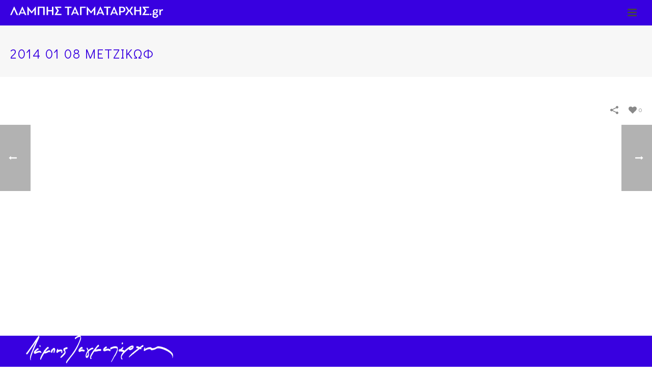

--- FILE ---
content_type: text/html; charset=UTF-8
request_url: https://lampistagmatarchis.gr/portfolio-posts/2014-01-08-metzikof/
body_size: 13318
content:
<!DOCTYPE html>
<html lang="el" prefix="og: http://ogp.me/ns#" >
<head>
	
<meta charset="UTF-8" />
<meta name="viewport" content="width=device-width, initial-scale=1.0, minimum-scale=1.0, maximum-scale=1.0, user-scalable=0" />
<meta http-equiv="X-UA-Compatible" content="IE=edge,chrome=1" />
<meta name="format-detection" content="telephone=no">
<title>2014 01 08 ΜΕΤΖΙΚΩΦ - Λάμπης Ταγματάρχης</title>
<script type="text/javascript">var ajaxurl = "https://lampistagmatarchis.gr/wp-admin/admin-ajax.php"</script>
		<style id="critical-path-css" type="text/css">
			body,html{width:100%;height:100%;margin:0;padding:0}.page-preloader{top:0;left:0;z-index:999;position:fixed;height:100%;width:100%;text-align:center}.preloader-preview-area{-webkit-animation-delay:-.2s;animation-delay:-.2s;top:50%;-webkit-transform:translateY(100%);-ms-transform:translateY(100%);transform:translateY(100%);margin-top:10px;max-height:calc(50% - 20px);opacity:1;width:100%;text-align:center;position:absolute}.preloader-logo{max-width:90%;top:50%;-webkit-transform:translateY(-100%);-ms-transform:translateY(-100%);transform:translateY(-100%);margin:-10px auto 0 auto;max-height:calc(50% - 20px);opacity:1;position:relative}.ball-pulse>div{width:15px;height:15px;border-radius:100%;margin:2px;-webkit-animation-fill-mode:both;animation-fill-mode:both;display:inline-block;-webkit-animation:ball-pulse .75s infinite cubic-bezier(.2,.68,.18,1.08);animation:ball-pulse .75s infinite cubic-bezier(.2,.68,.18,1.08)}.ball-pulse>div:nth-child(1){-webkit-animation-delay:-.36s;animation-delay:-.36s}.ball-pulse>div:nth-child(2){-webkit-animation-delay:-.24s;animation-delay:-.24s}.ball-pulse>div:nth-child(3){-webkit-animation-delay:-.12s;animation-delay:-.12s}@-webkit-keyframes ball-pulse{0%{-webkit-transform:scale(1);transform:scale(1);opacity:1}45%{-webkit-transform:scale(.1);transform:scale(.1);opacity:.7}80%{-webkit-transform:scale(1);transform:scale(1);opacity:1}}@keyframes ball-pulse{0%{-webkit-transform:scale(1);transform:scale(1);opacity:1}45%{-webkit-transform:scale(.1);transform:scale(.1);opacity:.7}80%{-webkit-transform:scale(1);transform:scale(1);opacity:1}}.ball-clip-rotate-pulse{position:relative;-webkit-transform:translateY(-15px) translateX(-10px);-ms-transform:translateY(-15px) translateX(-10px);transform:translateY(-15px) translateX(-10px);display:inline-block}.ball-clip-rotate-pulse>div{-webkit-animation-fill-mode:both;animation-fill-mode:both;position:absolute;top:0;left:0;border-radius:100%}.ball-clip-rotate-pulse>div:first-child{height:36px;width:36px;top:7px;left:-7px;-webkit-animation:ball-clip-rotate-pulse-scale 1s 0s cubic-bezier(.09,.57,.49,.9) infinite;animation:ball-clip-rotate-pulse-scale 1s 0s cubic-bezier(.09,.57,.49,.9) infinite}.ball-clip-rotate-pulse>div:last-child{position:absolute;width:50px;height:50px;left:-16px;top:-2px;background:0 0;border:2px solid;-webkit-animation:ball-clip-rotate-pulse-rotate 1s 0s cubic-bezier(.09,.57,.49,.9) infinite;animation:ball-clip-rotate-pulse-rotate 1s 0s cubic-bezier(.09,.57,.49,.9) infinite;-webkit-animation-duration:1s;animation-duration:1s}@-webkit-keyframes ball-clip-rotate-pulse-rotate{0%{-webkit-transform:rotate(0) scale(1);transform:rotate(0) scale(1)}50%{-webkit-transform:rotate(180deg) scale(.6);transform:rotate(180deg) scale(.6)}100%{-webkit-transform:rotate(360deg) scale(1);transform:rotate(360deg) scale(1)}}@keyframes ball-clip-rotate-pulse-rotate{0%{-webkit-transform:rotate(0) scale(1);transform:rotate(0) scale(1)}50%{-webkit-transform:rotate(180deg) scale(.6);transform:rotate(180deg) scale(.6)}100%{-webkit-transform:rotate(360deg) scale(1);transform:rotate(360deg) scale(1)}}@-webkit-keyframes ball-clip-rotate-pulse-scale{30%{-webkit-transform:scale(.3);transform:scale(.3)}100%{-webkit-transform:scale(1);transform:scale(1)}}@keyframes ball-clip-rotate-pulse-scale{30%{-webkit-transform:scale(.3);transform:scale(.3)}100%{-webkit-transform:scale(1);transform:scale(1)}}@-webkit-keyframes square-spin{25%{-webkit-transform:perspective(100px) rotateX(180deg) rotateY(0);transform:perspective(100px) rotateX(180deg) rotateY(0)}50%{-webkit-transform:perspective(100px) rotateX(180deg) rotateY(180deg);transform:perspective(100px) rotateX(180deg) rotateY(180deg)}75%{-webkit-transform:perspective(100px) rotateX(0) rotateY(180deg);transform:perspective(100px) rotateX(0) rotateY(180deg)}100%{-webkit-transform:perspective(100px) rotateX(0) rotateY(0);transform:perspective(100px) rotateX(0) rotateY(0)}}@keyframes square-spin{25%{-webkit-transform:perspective(100px) rotateX(180deg) rotateY(0);transform:perspective(100px) rotateX(180deg) rotateY(0)}50%{-webkit-transform:perspective(100px) rotateX(180deg) rotateY(180deg);transform:perspective(100px) rotateX(180deg) rotateY(180deg)}75%{-webkit-transform:perspective(100px) rotateX(0) rotateY(180deg);transform:perspective(100px) rotateX(0) rotateY(180deg)}100%{-webkit-transform:perspective(100px) rotateX(0) rotateY(0);transform:perspective(100px) rotateX(0) rotateY(0)}}.square-spin{display:inline-block}.square-spin>div{-webkit-animation-fill-mode:both;animation-fill-mode:both;width:50px;height:50px;-webkit-animation:square-spin 3s 0s cubic-bezier(.09,.57,.49,.9) infinite;animation:square-spin 3s 0s cubic-bezier(.09,.57,.49,.9) infinite}.cube-transition{position:relative;-webkit-transform:translate(-25px,-25px);-ms-transform:translate(-25px,-25px);transform:translate(-25px,-25px);display:inline-block}.cube-transition>div{-webkit-animation-fill-mode:both;animation-fill-mode:both;width:15px;height:15px;position:absolute;top:-5px;left:-5px;-webkit-animation:cube-transition 1.6s 0s infinite ease-in-out;animation:cube-transition 1.6s 0s infinite ease-in-out}.cube-transition>div:last-child{-webkit-animation-delay:-.8s;animation-delay:-.8s}@-webkit-keyframes cube-transition{25%{-webkit-transform:translateX(50px) scale(.5) rotate(-90deg);transform:translateX(50px) scale(.5) rotate(-90deg)}50%{-webkit-transform:translate(50px,50px) rotate(-180deg);transform:translate(50px,50px) rotate(-180deg)}75%{-webkit-transform:translateY(50px) scale(.5) rotate(-270deg);transform:translateY(50px) scale(.5) rotate(-270deg)}100%{-webkit-transform:rotate(-360deg);transform:rotate(-360deg)}}@keyframes cube-transition{25%{-webkit-transform:translateX(50px) scale(.5) rotate(-90deg);transform:translateX(50px) scale(.5) rotate(-90deg)}50%{-webkit-transform:translate(50px,50px) rotate(-180deg);transform:translate(50px,50px) rotate(-180deg)}75%{-webkit-transform:translateY(50px) scale(.5) rotate(-270deg);transform:translateY(50px) scale(.5) rotate(-270deg)}100%{-webkit-transform:rotate(-360deg);transform:rotate(-360deg)}}.ball-scale>div{border-radius:100%;margin:2px;-webkit-animation-fill-mode:both;animation-fill-mode:both;display:inline-block;height:60px;width:60px;-webkit-animation:ball-scale 1s 0s ease-in-out infinite;animation:ball-scale 1s 0s ease-in-out infinite}@-webkit-keyframes ball-scale{0%{-webkit-transform:scale(0);transform:scale(0)}100%{-webkit-transform:scale(1);transform:scale(1);opacity:0}}@keyframes ball-scale{0%{-webkit-transform:scale(0);transform:scale(0)}100%{-webkit-transform:scale(1);transform:scale(1);opacity:0}}.line-scale>div{-webkit-animation-fill-mode:both;animation-fill-mode:both;display:inline-block;width:5px;height:50px;border-radius:2px;margin:2px}.line-scale>div:nth-child(1){-webkit-animation:line-scale 1s -.5s infinite cubic-bezier(.2,.68,.18,1.08);animation:line-scale 1s -.5s infinite cubic-bezier(.2,.68,.18,1.08)}.line-scale>div:nth-child(2){-webkit-animation:line-scale 1s -.4s infinite cubic-bezier(.2,.68,.18,1.08);animation:line-scale 1s -.4s infinite cubic-bezier(.2,.68,.18,1.08)}.line-scale>div:nth-child(3){-webkit-animation:line-scale 1s -.3s infinite cubic-bezier(.2,.68,.18,1.08);animation:line-scale 1s -.3s infinite cubic-bezier(.2,.68,.18,1.08)}.line-scale>div:nth-child(4){-webkit-animation:line-scale 1s -.2s infinite cubic-bezier(.2,.68,.18,1.08);animation:line-scale 1s -.2s infinite cubic-bezier(.2,.68,.18,1.08)}.line-scale>div:nth-child(5){-webkit-animation:line-scale 1s -.1s infinite cubic-bezier(.2,.68,.18,1.08);animation:line-scale 1s -.1s infinite cubic-bezier(.2,.68,.18,1.08)}@-webkit-keyframes line-scale{0%{-webkit-transform:scaley(1);transform:scaley(1)}50%{-webkit-transform:scaley(.4);transform:scaley(.4)}100%{-webkit-transform:scaley(1);transform:scaley(1)}}@keyframes line-scale{0%{-webkit-transform:scaley(1);transform:scaley(1)}50%{-webkit-transform:scaley(.4);transform:scaley(.4)}100%{-webkit-transform:scaley(1);transform:scaley(1)}}.ball-scale-multiple{position:relative;-webkit-transform:translateY(30px);-ms-transform:translateY(30px);transform:translateY(30px);display:inline-block}.ball-scale-multiple>div{border-radius:100%;-webkit-animation-fill-mode:both;animation-fill-mode:both;margin:2px;position:absolute;left:-30px;top:0;opacity:0;margin:0;width:50px;height:50px;-webkit-animation:ball-scale-multiple 1s 0s linear infinite;animation:ball-scale-multiple 1s 0s linear infinite}.ball-scale-multiple>div:nth-child(2){-webkit-animation-delay:-.2s;animation-delay:-.2s}.ball-scale-multiple>div:nth-child(3){-webkit-animation-delay:-.2s;animation-delay:-.2s}@-webkit-keyframes ball-scale-multiple{0%{-webkit-transform:scale(0);transform:scale(0);opacity:0}5%{opacity:1}100%{-webkit-transform:scale(1);transform:scale(1);opacity:0}}@keyframes ball-scale-multiple{0%{-webkit-transform:scale(0);transform:scale(0);opacity:0}5%{opacity:1}100%{-webkit-transform:scale(1);transform:scale(1);opacity:0}}.ball-pulse-sync{display:inline-block}.ball-pulse-sync>div{width:15px;height:15px;border-radius:100%;margin:2px;-webkit-animation-fill-mode:both;animation-fill-mode:both;display:inline-block}.ball-pulse-sync>div:nth-child(1){-webkit-animation:ball-pulse-sync .6s -.21s infinite ease-in-out;animation:ball-pulse-sync .6s -.21s infinite ease-in-out}.ball-pulse-sync>div:nth-child(2){-webkit-animation:ball-pulse-sync .6s -.14s infinite ease-in-out;animation:ball-pulse-sync .6s -.14s infinite ease-in-out}.ball-pulse-sync>div:nth-child(3){-webkit-animation:ball-pulse-sync .6s -70ms infinite ease-in-out;animation:ball-pulse-sync .6s -70ms infinite ease-in-out}@-webkit-keyframes ball-pulse-sync{33%{-webkit-transform:translateY(10px);transform:translateY(10px)}66%{-webkit-transform:translateY(-10px);transform:translateY(-10px)}100%{-webkit-transform:translateY(0);transform:translateY(0)}}@keyframes ball-pulse-sync{33%{-webkit-transform:translateY(10px);transform:translateY(10px)}66%{-webkit-transform:translateY(-10px);transform:translateY(-10px)}100%{-webkit-transform:translateY(0);transform:translateY(0)}}.transparent-circle{display:inline-block;border-top:.5em solid rgba(255,255,255,.2);border-right:.5em solid rgba(255,255,255,.2);border-bottom:.5em solid rgba(255,255,255,.2);border-left:.5em solid #fff;-webkit-transform:translateZ(0);transform:translateZ(0);-webkit-animation:transparent-circle 1.1s infinite linear;animation:transparent-circle 1.1s infinite linear;width:50px;height:50px;border-radius:50%}.transparent-circle:after{border-radius:50%;width:10em;height:10em}@-webkit-keyframes transparent-circle{0%{-webkit-transform:rotate(0);transform:rotate(0)}100%{-webkit-transform:rotate(360deg);transform:rotate(360deg)}}@keyframes transparent-circle{0%{-webkit-transform:rotate(0);transform:rotate(0)}100%{-webkit-transform:rotate(360deg);transform:rotate(360deg)}}.ball-spin-fade-loader{position:relative;top:-10px;left:-10px;display:inline-block}.ball-spin-fade-loader>div{width:15px;height:15px;border-radius:100%;margin:2px;-webkit-animation-fill-mode:both;animation-fill-mode:both;position:absolute;-webkit-animation:ball-spin-fade-loader 1s infinite linear;animation:ball-spin-fade-loader 1s infinite linear}.ball-spin-fade-loader>div:nth-child(1){top:25px;left:0;animation-delay:-.84s;-webkit-animation-delay:-.84s}.ball-spin-fade-loader>div:nth-child(2){top:17.05px;left:17.05px;animation-delay:-.72s;-webkit-animation-delay:-.72s}.ball-spin-fade-loader>div:nth-child(3){top:0;left:25px;animation-delay:-.6s;-webkit-animation-delay:-.6s}.ball-spin-fade-loader>div:nth-child(4){top:-17.05px;left:17.05px;animation-delay:-.48s;-webkit-animation-delay:-.48s}.ball-spin-fade-loader>div:nth-child(5){top:-25px;left:0;animation-delay:-.36s;-webkit-animation-delay:-.36s}.ball-spin-fade-loader>div:nth-child(6){top:-17.05px;left:-17.05px;animation-delay:-.24s;-webkit-animation-delay:-.24s}.ball-spin-fade-loader>div:nth-child(7){top:0;left:-25px;animation-delay:-.12s;-webkit-animation-delay:-.12s}.ball-spin-fade-loader>div:nth-child(8){top:17.05px;left:-17.05px;animation-delay:0s;-webkit-animation-delay:0s}@-webkit-keyframes ball-spin-fade-loader{50%{opacity:.3;-webkit-transform:scale(.4);transform:scale(.4)}100%{opacity:1;-webkit-transform:scale(1);transform:scale(1)}}@keyframes ball-spin-fade-loader{50%{opacity:.3;-webkit-transform:scale(.4);transform:scale(.4)}100%{opacity:1;-webkit-transform:scale(1);transform:scale(1)}}		</style>

		
<!-- This site is optimized with the Yoast SEO plugin v6.3.1 - https://yoast.com/wordpress/plugins/seo/ -->
<link rel="canonical" href="https://lampistagmatarchis.gr/portfolio-posts/2014-01-08-metzikof/" />
<meta property="og:locale" content="el_GR" />
<meta property="og:type" content="article" />
<meta property="og:title" content="2014 01 08 ΜΕΤΖΙΚΩΦ - Λάμπης Ταγματάρχης" />
<meta property="og:url" content="https://lampistagmatarchis.gr/portfolio-posts/2014-01-08-metzikof/" />
<meta property="og:site_name" content="Λάμπης Ταγματάρχης" />
<meta property="og:image" content="https://lampistagmatarchis.gr/wp-content/uploads/2017/07/metzikof.jpg" />
<meta property="og:image:secure_url" content="https://lampistagmatarchis.gr/wp-content/uploads/2017/07/metzikof.jpg" />
<meta property="og:image:width" content="1920" />
<meta property="og:image:height" content="1083" />
<meta name="twitter:card" content="summary" />
<meta name="twitter:title" content="2014 01 08 ΜΕΤΖΙΚΩΦ - Λάμπης Ταγματάρχης" />
<meta name="twitter:image" content="https://lampistagmatarchis.gr/wp-content/uploads/2017/07/metzikof.jpg" />
<script type='application/ld+json'>{"@context":"http:\/\/schema.org","@type":"WebSite","@id":"#website","url":"https:\/\/lampistagmatarchis.gr\/","name":"\u039b\u03ac\u03bc\u03c0\u03b7\u03c2 \u03a4\u03b1\u03b3\u03bc\u03b1\u03c4\u03ac\u03c1\u03c7\u03b7\u03c2","potentialAction":{"@type":"SearchAction","target":"https:\/\/lampistagmatarchis.gr\/?s={search_term_string}","query-input":"required name=search_term_string"}}</script>
<!-- / Yoast SEO plugin. -->

<link rel='dns-prefetch' href='//s.w.org' />
<link rel="alternate" type="application/rss+xml" title="Ροή RSS &raquo; Λάμπης Ταγματάρχης" href="https://lampistagmatarchis.gr/feed/" />
<link rel="alternate" type="application/rss+xml" title="Κανάλι σχολίων &raquo; Λάμπης Ταγματάρχης" href="https://lampistagmatarchis.gr/comments/feed/" />

<link rel="shortcut icon" href="https://lampistagmatarchis.gr/wp-content/uploads/2017/07/lt-favicon.png"  />
<script type="text/javascript">
window.abb = {};
php = {};
window.PHP = {};
PHP.ajax = "https://lampistagmatarchis.gr/wp-admin/admin-ajax.php";PHP.wp_p_id = "8642";var mk_header_parallax, mk_banner_parallax, mk_page_parallax, mk_footer_parallax, mk_body_parallax;
var mk_images_dir = "https://lampistagmatarchis.gr/wp-content/themes/jupiter/assets/images",
mk_theme_js_path = "https://lampistagmatarchis.gr/wp-content/themes/jupiter/assets/js",
mk_theme_dir = "https://lampistagmatarchis.gr/wp-content/themes/jupiter",
mk_captcha_placeholder = "Enter Captcha",
mk_captcha_invalid_txt = "Invalid. Try again.",
mk_captcha_correct_txt = "Captcha correct.",
mk_responsive_nav_width = 1360,
mk_vertical_header_back = "Back",
mk_vertical_header_anim = "1",
mk_check_rtl = true,
mk_grid_width = 1360,
mk_ajax_search_option = "disable",
mk_preloader_bg_color = "#3800e0",
mk_accent_color = "#686564",
mk_go_to_top =  "false",
mk_smooth_scroll =  "true",
mk_preloader_bar_color = "#686564",
mk_preloader_logo = "https://lampistagmatarchis.gr/wp-content/uploads/2016/02/lt_sign_big.png";
var mk_header_parallax = false,
mk_banner_parallax = false,
mk_footer_parallax = false,
mk_body_parallax = false,
mk_no_more_posts = "No More Posts",
mk_typekit_id   = "",
mk_google_fonts = ["Didact Gothic:100italic,200italic,300italic,400italic,500italic,600italic,700italic,800italic,900italic,100,200,300,400,500,600,700,800,900:greek","Didact Gothic:100italic,200italic,300italic,400italic,500italic,600italic,700italic,800italic,900italic,100,200,300,400,500,600,700,800,900:greek"],
mk_global_lazyload = true;
</script>
<link rel='stylesheet' id='layerslider-css'  href='https://lampistagmatarchis.gr/wp-content/plugins/LayerSlider/static/layerslider/css/layerslider.css?ver=6.6.8' type='text/css' media='all' />
<link rel='stylesheet' id='rs-plugin-settings-css'  href='https://lampistagmatarchis.gr/wp-content/plugins/revslider/public/assets/css/settings.css?ver=5.4.6.4' type='text/css' media='all' />
<style id='rs-plugin-settings-inline-css' type='text/css'>
#rs-demo-id {}
</style>
<link rel='stylesheet' id='theme-styles-css'  href='https://lampistagmatarchis.gr/wp-content/themes/jupiter/assets/stylesheet/min/full-styles.6.1.1.css?ver=1519294059' type='text/css' media='all' />
<style id='theme-styles-inline-css' type='text/css'>
body { background-color:#fff; } .hb-custom-header #mk-page-introduce, .mk-header { background-color:#f7f7f7;background-size:cover;-webkit-background-size:cover;-moz-background-size:cover; } .hb-custom-header > div, .mk-header-bg { background-color:#3800e0; } .mk-classic-nav-bg { background-color:#3800e0; } .master-holder-bg { background-color:#fff; } #mk-footer { background-color:#3800e0; } #mk-boxed-layout { -webkit-box-shadow:0 0 0px rgba(0, 0, 0, 0); -moz-box-shadow:0 0 0px rgba(0, 0, 0, 0); box-shadow:0 0 0px rgba(0, 0, 0, 0); } .mk-news-tab .mk-tabs-tabs .is-active a, .mk-fancy-title.pattern-style span, .mk-fancy-title.pattern-style.color-gradient span:after, .page-bg-color { background-color:#fff; } .page-title { font-size:26px; color:#3800e0; text-transform:uppercase; font-weight:400; letter-spacing:2px; } .page-subtitle { font-size:14px; line-height:100%; color:#a3a3a3; font-size:14px; text-transform:none; } .header-style-1 .mk-header-padding-wrapper, .header-style-2 .mk-header-padding-wrapper, .header-style-3 .mk-header-padding-wrapper { padding-top:61px; } body { font-family:Didact Gothic } body { font-family:Didact Gothic } @font-face { font-family:'star'; src:url('https://lampistagmatarchis.gr/wp-content/themes/jupiter/assets/stylesheet/fonts/star/font.eot'); src:url('https://lampistagmatarchis.gr/wp-content/themes/jupiter/assets/stylesheet/fonts/star/font.eot?#iefix') format('embedded-opentype'), url('https://lampistagmatarchis.gr/wp-content/themes/jupiter/assets/stylesheet/fonts/star/font.woff') format('woff'), url('https://lampistagmatarchis.gr/wp-content/themes/jupiter/assets/stylesheet/fonts/star/font.ttf') format('truetype'), url('https://lampistagmatarchis.gr/wp-content/themes/jupiter/assets/stylesheet/fonts/star/font.svg#star') format('svg'); font-weight:normal; font-style:normal; } @font-face { font-family:'WooCommerce'; src:url('https://lampistagmatarchis.gr/wp-content/themes/jupiter/assets/stylesheet/fonts/woocommerce/font.eot'); src:url('https://lampistagmatarchis.gr/wp-content/themes/jupiter/assets/stylesheet/fonts/woocommerce/font.eot?#iefix') format('embedded-opentype'), url('https://lampistagmatarchis.gr/wp-content/themes/jupiter/assets/stylesheet/fonts/woocommerce/font.woff') format('woff'), url('https://lampistagmatarchis.gr/wp-content/themes/jupiter/assets/stylesheet/fonts/woocommerce/font.ttf') format('truetype'), url('https://lampistagmatarchis.gr/wp-content/themes/jupiter/assets/stylesheet/fonts/woocommerce/font.svg#WooCommerce') format('svg'); font-weight:normal; font-style:normal; }.mk-portfolio-item.zoomin-hover .image-hover-overlay { background-color:#3800e0!important; }
</style>
<link rel='stylesheet' id='mkhb-render-css'  href='https://lampistagmatarchis.gr/wp-content/themes/jupiter/header-builder/includes/assets/css/mkhb-render.css?ver=6.1.1' type='text/css' media='all' />
<link rel='stylesheet' id='mkhb-row-css'  href='https://lampistagmatarchis.gr/wp-content/themes/jupiter/header-builder/includes/assets/css/mkhb-row.css?ver=6.1.1' type='text/css' media='all' />
<link rel='stylesheet' id='mkhb-column-css'  href='https://lampistagmatarchis.gr/wp-content/themes/jupiter/header-builder/includes/assets/css/mkhb-column.css?ver=6.1.1' type='text/css' media='all' />
<link rel='stylesheet' id='js_composer_front-css'  href='https://lampistagmatarchis.gr/wp-content/plugins/js_composer_theme/assets/css/js_composer.min.css?ver=5.4.5' type='text/css' media='all' />
<link rel='stylesheet' id='theme-options-css'  href='https://lampistagmatarchis.gr/wp-content/uploads/mk_assets/theme-options-production-1705588784.css?ver=1705588297' type='text/css' media='all' />
<link rel='stylesheet' id='ms-main-css'  href='https://lampistagmatarchis.gr/wp-content/plugins/masterslider/public/assets/css/masterslider.main.css?ver=3.2.2' type='text/css' media='all' />
<link rel='stylesheet' id='ms-custom-css'  href='https://lampistagmatarchis.gr/wp-content/uploads/masterslider/custom.css?ver=1.3' type='text/css' media='all' />
<link rel='stylesheet' id='mk-style-css'  href='https://lampistagmatarchis.gr/wp-content/themes/jupiter-child/style.css?ver=4.9.26' type='text/css' media='all' />
<script type='text/javascript' src='https://lampistagmatarchis.gr/wp-content/themes/jupiter/assets/js/plugins/wp-enqueue/webfontloader.js?ver=4.9.26'></script>
<script type='text/javascript'>
WebFontConfig = {
	timeout: 2000
}

if ( mk_typekit_id.length > 0 ) {
	WebFontConfig.typekit = {
		id: mk_typekit_id
	}
}

if ( mk_google_fonts.length > 0 ) {
	WebFontConfig.google = {
		families:  mk_google_fonts
	}
}

if ( (mk_google_fonts.length > 0 || mk_typekit_id.length > 0) && navigator.userAgent.indexOf("Speed Insights") == -1) {
	WebFont.load( WebFontConfig );
}
		
</script>
<script type='text/javascript'>
/* <![CDATA[ */
var LS_Meta = {"v":"6.6.8"};
/* ]]> */
</script>
<script type='text/javascript' data-cfasync="false" src='https://lampistagmatarchis.gr/wp-content/plugins/LayerSlider/static/layerslider/js/greensock.js?ver=1.19.0'></script>
<script type='text/javascript' src='https://lampistagmatarchis.gr/wp-includes/js/jquery/jquery.js?ver=1.12.4'></script>
<script type='text/javascript' src='https://lampistagmatarchis.gr/wp-includes/js/jquery/jquery-migrate.min.js?ver=1.4.1'></script>
<script type='text/javascript' data-cfasync="false" src='https://lampistagmatarchis.gr/wp-content/plugins/LayerSlider/static/layerslider/js/layerslider.kreaturamedia.jquery.js?ver=6.6.8'></script>
<script type='text/javascript' data-cfasync="false" src='https://lampistagmatarchis.gr/wp-content/plugins/LayerSlider/static/layerslider/js/layerslider.transitions.js?ver=6.6.8'></script>
<script type='text/javascript' src='https://lampistagmatarchis.gr/wp-content/plugins/remove-uppercase-accents/js/jquery.remove-upcase-accents.js?ver=4.9.26'></script>
<script type='text/javascript' src='https://lampistagmatarchis.gr/wp-content/plugins/revslider/public/assets/js/jquery.themepunch.tools.min.js?ver=5.4.6.4'></script>
<script type='text/javascript' src='https://lampistagmatarchis.gr/wp-content/plugins/revslider/public/assets/js/jquery.themepunch.revolution.min.js?ver=5.4.6.4'></script>
<script type='text/javascript' src='https://lampistagmatarchis.gr/wp-content/plugins/wp-image-zoooom/assets/js/jquery.image_zoom.min.js?ver=1.25'></script>
<script type='text/javascript'>
/* <![CDATA[ */
var IZ = {"with_woocommerce":"0","exchange_thumbnails":"1","woo_categories":"0","enable_mobile":"1","options":[],"woo_slider":"0"};
/* ]]> */
</script>
<script type='text/javascript' src='https://lampistagmatarchis.gr/wp-content/plugins/wp-image-zoooom/assets/js/image_zoom-init.js?ver=1.25'></script>
<meta name="generator" content="Powered by LayerSlider 6.6.8 - Multi-Purpose, Responsive, Parallax, Mobile-Friendly Slider Plugin for WordPress." />
<!-- LayerSlider updates and docs at: https://layerslider.kreaturamedia.com -->
<link rel='https://api.w.org/' href='https://lampistagmatarchis.gr/wp-json/' />
<link rel="EditURI" type="application/rsd+xml" title="RSD" href="https://lampistagmatarchis.gr/xmlrpc.php?rsd" />
<link rel="wlwmanifest" type="application/wlwmanifest+xml" href="https://lampistagmatarchis.gr/wp-includes/wlwmanifest.xml" /> 
<meta name="generator" content="WordPress 4.9.26" />
<link rel='shortlink' href='https://lampistagmatarchis.gr/?p=8642' />
<link rel="alternate" type="application/json+oembed" href="https://lampistagmatarchis.gr/wp-json/oembed/1.0/embed?url=https%3A%2F%2Flampistagmatarchis.gr%2Fportfolio-posts%2F2014-01-08-metzikof%2F" />
<link rel="alternate" type="text/xml+oembed" href="https://lampistagmatarchis.gr/wp-json/oembed/1.0/embed?url=https%3A%2F%2Flampistagmatarchis.gr%2Fportfolio-posts%2F2014-01-08-metzikof%2F&#038;format=xml" />
<script>var ms_grabbing_curosr='https://lampistagmatarchis.gr/wp-content/plugins/masterslider/public/assets/css/common/grabbing.cur',ms_grab_curosr='https://lampistagmatarchis.gr/wp-content/plugins/masterslider/public/assets/css/common/grab.cur';</script>
<meta name="generator" content="MasterSlider 3.2.2 - Responsive Touch Image Slider" />
<script> var isTest = false; </script>
<meta itemprop="author" content="tagma" /><meta itemprop="datePublished" content="19 Ιουλίου 2017" /><meta itemprop="dateModified" content="19 Δεκεμβρίου 2017" /><meta itemprop="publisher" content="Λάμπης Ταγματάρχης" />		<style type="text/css">.recentcomments a{display:inline !important;padding:0 !important;margin:0 !important;}</style>
		<meta name="generator" content="Powered by WPBakery Page Builder - drag and drop page builder for WordPress."/>
<!--[if lte IE 9]><link rel="stylesheet" type="text/css" href="https://lampistagmatarchis.gr/wp-content/plugins/js_composer_theme/assets/css/vc_lte_ie9.min.css" media="screen"><![endif]--><meta name="generator" content="Powered by Slider Revolution 5.4.6.4 - responsive, Mobile-Friendly Slider Plugin for WordPress with comfortable drag and drop interface." />
<script type="text/javascript">function setREVStartSize(e){
				try{ var i=jQuery(window).width(),t=9999,r=0,n=0,l=0,f=0,s=0,h=0;					
					if(e.responsiveLevels&&(jQuery.each(e.responsiveLevels,function(e,f){f>i&&(t=r=f,l=e),i>f&&f>r&&(r=f,n=e)}),t>r&&(l=n)),f=e.gridheight[l]||e.gridheight[0]||e.gridheight,s=e.gridwidth[l]||e.gridwidth[0]||e.gridwidth,h=i/s,h=h>1?1:h,f=Math.round(h*f),"fullscreen"==e.sliderLayout){var u=(e.c.width(),jQuery(window).height());if(void 0!=e.fullScreenOffsetContainer){var c=e.fullScreenOffsetContainer.split(",");if (c) jQuery.each(c,function(e,i){u=jQuery(i).length>0?u-jQuery(i).outerHeight(!0):u}),e.fullScreenOffset.split("%").length>1&&void 0!=e.fullScreenOffset&&e.fullScreenOffset.length>0?u-=jQuery(window).height()*parseInt(e.fullScreenOffset,0)/100:void 0!=e.fullScreenOffset&&e.fullScreenOffset.length>0&&(u-=parseInt(e.fullScreenOffset,0))}f=u}else void 0!=e.minHeight&&f<e.minHeight&&(f=e.minHeight);e.c.closest(".rev_slider_wrapper").css({height:f})					
				}catch(d){console.log("Failure at Presize of Slider:"+d)}
			};</script>
<meta name="generator" content="Jupiter Child Theme " />
<noscript><style type="text/css"> .wpb_animate_when_almost_visible { opacity: 1; }</style></noscript></head>

<body class="portfolio-template-default single single-portfolio postid-8642 _masterslider _msp_version_3.2.2 wpb-js-composer js-comp-ver-5.4.5 vc_responsive" itemscope="itemscope" itemtype="https://schema.org/WebPage"  data-adminbar="">

	<div class="mk-body-loader-overlay page-preloader" style="background-color:#3800e0;"><img alt="Λάμπης Ταγματάρχης" class="preloader-logo" src="https://lampistagmatarchis.gr/wp-content/uploads/2016/02/lt_sign_big.png" width="600" height="120" > <div class="preloader-preview-area">  <div class="transparent-circle" style="
                                border-top-color: rgba(255,255,255,0.2);
                                border-right-color: rgba(255,255,255,0.2);
                                border-bottom-color: rgba(255,255,255,0.2);
                                border-left-color: #ffffff;">
                        </div>  </div></div>
	<!-- Target for scroll anchors to achieve native browser bahaviour + possible enhancements like smooth scrolling -->
	<div id="top-of-page"></div>

		<div id="mk-boxed-layout">

			<div id="mk-theme-container" >

				 
    <header data-height='60'
                data-sticky-height='50'
                data-responsive-height='50'
                data-transparent-skin=''
                data-header-style='1'
                data-sticky-style='fixed'
                data-sticky-offset='header' id="mk-header-1" class="mk-header header-style-1 header-align-left  toolbar-false menu-hover-5 sticky-style-fixed mk-background-stretch boxed-header " role="banner" itemscope="itemscope" itemtype="https://schema.org/WPHeader" >
                    <div class="mk-header-holder">
                                <div class="mk-header-inner add-header-height">

                    <div class="mk-header-bg "></div>

                    
                                                <div class="mk-grid header-grid">
                    
                            <div class="mk-header-nav-container one-row-style menu-hover-style-5" role="navigation" itemscope="itemscope" itemtype="https://schema.org/SiteNavigationElement" >
                                <nav class="mk-main-navigation js-main-nav"><ul id="menu-main-menu" class="main-navigation-ul"><li id="menu-item-7915" class="menu-item menu-item-type-post_type menu-item-object-page menu-item-has-children no-mega-menu"><a class="menu-item-link js-smooth-scroll"  href="https://lampistagmatarchis.gr/tileorasi/">ΤΗΛΕΟΡΑΣΗ</a>
<ul style="" class="sub-menu ">
	<li id="menu-item-15710" class="menu-item menu-item-type-post_type menu-item-object-page"><a class="menu-item-link js-smooth-scroll"  href="https://lampistagmatarchis.gr/tileorasi/goalywood-2/">Aνταλλακτήριο Ιδεών</a></li>
	<li id="menu-item-9346" class="menu-item menu-item-type-post_type menu-item-object-page"><a class="menu-item-link js-smooth-scroll"  href="https://lampistagmatarchis.gr/tileorasi/dvd-ert-diafora/">DVD ΕΡΤ – Διάφορα</a></li>
	<li id="menu-item-9221" class="menu-item menu-item-type-post_type menu-item-object-page"><a class="menu-item-link js-smooth-scroll"  href="https://lampistagmatarchis.gr/tileorasi/goalywood/">Goalywood</a></li>
	<li id="menu-item-9222" class="menu-item menu-item-type-post_type menu-item-object-page"><a class="menu-item-link js-smooth-scroll"  href="https://lampistagmatarchis.gr/tileorasi/nova-diafora/">Nova – Διάφορα</a></li>
	<li id="menu-item-9169" class="menu-item menu-item-type-post_type menu-item-object-page"><a class="menu-item-link js-smooth-scroll"  href="https://lampistagmatarchis.gr/tileorasi/apo-ton-theotokopoulo-ston-sezan/">Από τον Θεοτοκόπουλο στον Σεζάν</a></li>
	<li id="menu-item-9170" class="menu-item menu-item-type-post_type menu-item-object-page"><a class="menu-item-link js-smooth-scroll"  href="https://lampistagmatarchis.gr/tileorasi/ekloges-2007/">Εκλογές 2007</a></li>
	<li id="menu-item-9076" class="menu-item menu-item-type-post_type menu-item-object-page"><a class="menu-item-link js-smooth-scroll"  href="https://lampistagmatarchis.gr/tileorasi/eksi-koryfaioi-glyptes-synomiloun-ton-anthropo/">Έξι κορυφαίοι γλύπτες συνομιλούν με τον άνθρωπο</a></li>
	<li id="menu-item-8989" class="menu-item menu-item-type-post_type menu-item-object-page"><a class="menu-item-link js-smooth-scroll"  href="https://lampistagmatarchis.gr/tileorasi/ert-diafora/">ΕΡΤ – Διάφορα</a></li>
	<li id="menu-item-8463" class="menu-item menu-item-type-post_type menu-item-object-page"><a class="menu-item-link js-smooth-scroll"  href="https://lampistagmatarchis.gr/tileorasi/lampater/">Λαμπατέρ</a></li>
	<li id="menu-item-8237" class="menu-item menu-item-type-post_type menu-item-object-page"><a class="menu-item-link js-smooth-scroll"  href="https://lampistagmatarchis.gr/tileorasi/ksenagisi-stin-ethniki-pinakothiki/">Ξενάγηση στην Εθνική Πινακοθήκη</a></li>
	<li id="menu-item-8240" class="menu-item menu-item-type-post_type menu-item-object-page"><a class="menu-item-link js-smooth-scroll"  href="https://lampistagmatarchis.gr/tileorasi/stin-ygeia-mas/">Στην υγειά μας</a></li>
	<li id="menu-item-8249" class="menu-item menu-item-type-post_type menu-item-object-page"><a class="menu-item-link js-smooth-scroll"  href="https://lampistagmatarchis.gr/tileorasi/tade-efi/">Τάδε Έφη</a></li>
	<li id="menu-item-8234" class="menu-item menu-item-type-post_type menu-item-object-page"><a class="menu-item-link js-smooth-scroll"  href="https://lampistagmatarchis.gr/tileorasi/fos-tou-apollona/">Το φως του Απόλλωνα</a></li>
</ul>
</li>
<li id="menu-item-9844" class="menu-item menu-item-type-post_type menu-item-object-page menu-item-has-children no-mega-menu"><a class="menu-item-link js-smooth-scroll"  href="https://lampistagmatarchis.gr/radiofono/">Ραδιόφωνο</a>
<ul style="" class="sub-menu ">
	<li id="menu-item-10803" class="menu-item menu-item-type-post_type menu-item-object-page"><a class="menu-item-link js-smooth-scroll"  href="https://lampistagmatarchis.gr/radiofono/anastoro-ta-palaia/">Αναστορώ τα παλαιά</a></li>
	<li id="menu-item-10851" class="menu-item menu-item-type-post_type menu-item-object-page"><a class="menu-item-link js-smooth-scroll"  href="https://lampistagmatarchis.gr/radiofono/diagogi-kosmia/">Διαγωγή κοσμία</a></li>
	<li id="menu-item-10737" class="menu-item menu-item-type-post_type menu-item-object-page"><a class="menu-item-link js-smooth-scroll"  href="https://lampistagmatarchis.gr/radiofono/diaplasis-ton-paidon/">Διάπλασις των παίδων</a></li>
	<li id="menu-item-10407" class="menu-item menu-item-type-post_type menu-item-object-page"><a class="menu-item-link js-smooth-scroll"  href="https://lampistagmatarchis.gr/radiofono/synentefksi-tis-kyriakis/">Η συνέντευξη της Κυριακής</a></li>
	<li id="menu-item-10346" class="menu-item menu-item-type-post_type menu-item-object-page"><a class="menu-item-link js-smooth-scroll"  href="https://lampistagmatarchis.gr/radiofono/thanasakis/">Θανασάκης</a></li>
	<li id="menu-item-10232" class="menu-item menu-item-type-post_type menu-item-object-page"><a class="menu-item-link js-smooth-scroll"  href="https://lampistagmatarchis.gr/radiofono/kritiki-aposperida/">Κρητική Αποσπερίδα</a></li>
	<li id="menu-item-10086" class="menu-item menu-item-type-post_type menu-item-object-page"><a class="menu-item-link js-smooth-scroll"  href="https://lampistagmatarchis.gr/radiofono/nai-menalla/">Ναι μεν,αλλά</a></li>
	<li id="menu-item-9845" class="menu-item menu-item-type-post_type menu-item-object-page"><a class="menu-item-link js-smooth-scroll"  href="https://lampistagmatarchis.gr/radiofono/chorevoume/">Χορεύουμε</a></li>
	<li id="menu-item-9955" class="menu-item menu-item-type-post_type menu-item-object-page"><a class="menu-item-link js-smooth-scroll"  href="https://lampistagmatarchis.gr/radiofono/savvato-na-nai-kai-oti-na-nai/">Σάββατο να ‘ναι και ό,τι να ‘ναι</a></li>
	<li id="menu-item-11267" class="menu-item menu-item-type-post_type menu-item-object-page"><a class="menu-item-link js-smooth-scroll"  href="https://lampistagmatarchis.gr/radiofono/diafora/">Διάφορα</a></li>
	<li id="menu-item-11703" class="menu-item menu-item-type-post_type menu-item-object-page"><a class="menu-item-link js-smooth-scroll"  href="https://lampistagmatarchis.gr/radiofono/spot-treiler/">Σποτ – Τρέιλερ</a></li>
</ul>
</li>
<li id="menu-item-7989" class="menu-item menu-item-type-post_type menu-item-object-page menu-item-has-children no-mega-menu"><a class="menu-item-link js-smooth-scroll"  href="https://lampistagmatarchis.gr/typos/">ΤΥΠΟΣ</a>
<ul style="" class="sub-menu ">
	<li id="menu-item-13464" class="menu-item menu-item-type-post_type menu-item-object-page"><a class="menu-item-link js-smooth-scroll"  href="https://lampistagmatarchis.gr/typos/arthra-gia-ton-lampi/">Άρθρα για τον Λάμπη</a></li>
	<li id="menu-item-13213" class="menu-item menu-item-type-post_type menu-item-object-page"><a class="menu-item-link js-smooth-scroll"  href="https://lampistagmatarchis.gr/typos/arthra-tou-lampi/">Άρθρα του Λάμπη</a></li>
	<li id="menu-item-11949" class="menu-item menu-item-type-post_type menu-item-object-page"><a class="menu-item-link js-smooth-scroll"  href="https://lampistagmatarchis.gr/typos/synentefkseis-pou-edose/">Συνεντεύξεις που έδωσε</a></li>
	<li id="menu-item-11719" class="menu-item menu-item-type-post_type menu-item-object-page"><a class="menu-item-link js-smooth-scroll"  href="https://lampistagmatarchis.gr/typos/synentefkseis-pou-pire/">Συνεντεύξεις που πήρε</a></li>
	<li id="menu-item-12383" class="menu-item menu-item-type-post_type menu-item-object-page"><a class="menu-item-link js-smooth-scroll"  href="https://lampistagmatarchis.gr/typos/diafora/">Διάφορα</a></li>
	<li id="menu-item-13592" class="menu-item menu-item-type-post_type menu-item-object-page"><a class="menu-item-link js-smooth-scroll"  href="https://lampistagmatarchis.gr/typos/entypa/">Έντυπα</a></li>
</ul>
</li>
<li id="menu-item-7826" class="menu-item menu-item-type-custom menu-item-object-custom no-mega-menu"><a class="menu-item-link js-smooth-scroll"  href="#">ΕΠΙΚΟΙΝΩΝΙΑ</a></li>
</ul></nav>                            </div>
                            
<div class="mk-nav-responsive-link">
    <div class="mk-css-icon-menu">
        <div class="mk-css-icon-menu-line-1"></div>
        <div class="mk-css-icon-menu-line-2"></div>
        <div class="mk-css-icon-menu-line-3"></div>
    </div>
</div>	<div class=" header-logo fit-logo-img add-header-height  logo-has-sticky">
		<a href="https://lampistagmatarchis.gr/" title="Λάμπης Ταγματάρχης">

			<img class="mk-desktop-logo dark-logo "
				title=""
				alt=""
				src="https://lampistagmatarchis.gr/wp-content/uploads/2017/07/logo-tag2_1.png" />

							<img class="mk-desktop-logo light-logo "
					title=""
					alt=""
					src="https://lampistagmatarchis.gr/wp-content/uploads/2017/07/logo-tag2_1.png" />
			
			
							<img class="mk-sticky-logo "
					title=""
					alt=""
					src="https://lampistagmatarchis.gr/wp-content/uploads/2017/07/logo-tag2_1.png" />
					</a>
	</div>

                                            </div>
                    
                    <div class="mk-header-right">
                                            </div>

                </div>
                
<div class="mk-responsive-wrap">

	<nav class="menu-main-menu-container"><ul id="menu-main-menu-1" class="mk-responsive-nav"><li id="responsive-menu-item-7915" class="menu-item menu-item-type-post_type menu-item-object-page menu-item-has-children"><a class="menu-item-link js-smooth-scroll"  href="https://lampistagmatarchis.gr/tileorasi/">ΤΗΛΕΟΡΑΣΗ</a><span class="mk-nav-arrow mk-nav-sub-closed"><svg  class="mk-svg-icon" data-name="mk-moon-arrow-down" data-cacheid="icon-6938bfa7586d4" style=" height:16px; width: 16px; "  xmlns="http://www.w3.org/2000/svg" viewBox="0 0 512 512"><path d="M512 192l-96-96-160 160-160-160-96 96 256 255.999z"/></svg></span>
<ul class="sub-menu ">
	<li id="responsive-menu-item-15710" class="menu-item menu-item-type-post_type menu-item-object-page"><a class="menu-item-link js-smooth-scroll"  href="https://lampistagmatarchis.gr/tileorasi/goalywood-2/">Aνταλλακτήριο Ιδεών</a></li>
	<li id="responsive-menu-item-9346" class="menu-item menu-item-type-post_type menu-item-object-page"><a class="menu-item-link js-smooth-scroll"  href="https://lampistagmatarchis.gr/tileorasi/dvd-ert-diafora/">DVD ΕΡΤ – Διάφορα</a></li>
	<li id="responsive-menu-item-9221" class="menu-item menu-item-type-post_type menu-item-object-page"><a class="menu-item-link js-smooth-scroll"  href="https://lampistagmatarchis.gr/tileorasi/goalywood/">Goalywood</a></li>
	<li id="responsive-menu-item-9222" class="menu-item menu-item-type-post_type menu-item-object-page"><a class="menu-item-link js-smooth-scroll"  href="https://lampistagmatarchis.gr/tileorasi/nova-diafora/">Nova – Διάφορα</a></li>
	<li id="responsive-menu-item-9169" class="menu-item menu-item-type-post_type menu-item-object-page"><a class="menu-item-link js-smooth-scroll"  href="https://lampistagmatarchis.gr/tileorasi/apo-ton-theotokopoulo-ston-sezan/">Από τον Θεοτοκόπουλο στον Σεζάν</a></li>
	<li id="responsive-menu-item-9170" class="menu-item menu-item-type-post_type menu-item-object-page"><a class="menu-item-link js-smooth-scroll"  href="https://lampistagmatarchis.gr/tileorasi/ekloges-2007/">Εκλογές 2007</a></li>
	<li id="responsive-menu-item-9076" class="menu-item menu-item-type-post_type menu-item-object-page"><a class="menu-item-link js-smooth-scroll"  href="https://lampistagmatarchis.gr/tileorasi/eksi-koryfaioi-glyptes-synomiloun-ton-anthropo/">Έξι κορυφαίοι γλύπτες συνομιλούν με τον άνθρωπο</a></li>
	<li id="responsive-menu-item-8989" class="menu-item menu-item-type-post_type menu-item-object-page"><a class="menu-item-link js-smooth-scroll"  href="https://lampistagmatarchis.gr/tileorasi/ert-diafora/">ΕΡΤ – Διάφορα</a></li>
	<li id="responsive-menu-item-8463" class="menu-item menu-item-type-post_type menu-item-object-page"><a class="menu-item-link js-smooth-scroll"  href="https://lampistagmatarchis.gr/tileorasi/lampater/">Λαμπατέρ</a></li>
	<li id="responsive-menu-item-8237" class="menu-item menu-item-type-post_type menu-item-object-page"><a class="menu-item-link js-smooth-scroll"  href="https://lampistagmatarchis.gr/tileorasi/ksenagisi-stin-ethniki-pinakothiki/">Ξενάγηση στην Εθνική Πινακοθήκη</a></li>
	<li id="responsive-menu-item-8240" class="menu-item menu-item-type-post_type menu-item-object-page"><a class="menu-item-link js-smooth-scroll"  href="https://lampistagmatarchis.gr/tileorasi/stin-ygeia-mas/">Στην υγειά μας</a></li>
	<li id="responsive-menu-item-8249" class="menu-item menu-item-type-post_type menu-item-object-page"><a class="menu-item-link js-smooth-scroll"  href="https://lampistagmatarchis.gr/tileorasi/tade-efi/">Τάδε Έφη</a></li>
	<li id="responsive-menu-item-8234" class="menu-item menu-item-type-post_type menu-item-object-page"><a class="menu-item-link js-smooth-scroll"  href="https://lampistagmatarchis.gr/tileorasi/fos-tou-apollona/">Το φως του Απόλλωνα</a></li>
</ul>
</li>
<li id="responsive-menu-item-9844" class="menu-item menu-item-type-post_type menu-item-object-page menu-item-has-children"><a class="menu-item-link js-smooth-scroll"  href="https://lampistagmatarchis.gr/radiofono/">Ραδιόφωνο</a><span class="mk-nav-arrow mk-nav-sub-closed"><svg  class="mk-svg-icon" data-name="mk-moon-arrow-down" data-cacheid="icon-6938bfa758c3a" style=" height:16px; width: 16px; "  xmlns="http://www.w3.org/2000/svg" viewBox="0 0 512 512"><path d="M512 192l-96-96-160 160-160-160-96 96 256 255.999z"/></svg></span>
<ul class="sub-menu ">
	<li id="responsive-menu-item-10803" class="menu-item menu-item-type-post_type menu-item-object-page"><a class="menu-item-link js-smooth-scroll"  href="https://lampistagmatarchis.gr/radiofono/anastoro-ta-palaia/">Αναστορώ τα παλαιά</a></li>
	<li id="responsive-menu-item-10851" class="menu-item menu-item-type-post_type menu-item-object-page"><a class="menu-item-link js-smooth-scroll"  href="https://lampistagmatarchis.gr/radiofono/diagogi-kosmia/">Διαγωγή κοσμία</a></li>
	<li id="responsive-menu-item-10737" class="menu-item menu-item-type-post_type menu-item-object-page"><a class="menu-item-link js-smooth-scroll"  href="https://lampistagmatarchis.gr/radiofono/diaplasis-ton-paidon/">Διάπλασις των παίδων</a></li>
	<li id="responsive-menu-item-10407" class="menu-item menu-item-type-post_type menu-item-object-page"><a class="menu-item-link js-smooth-scroll"  href="https://lampistagmatarchis.gr/radiofono/synentefksi-tis-kyriakis/">Η συνέντευξη της Κυριακής</a></li>
	<li id="responsive-menu-item-10346" class="menu-item menu-item-type-post_type menu-item-object-page"><a class="menu-item-link js-smooth-scroll"  href="https://lampistagmatarchis.gr/radiofono/thanasakis/">Θανασάκης</a></li>
	<li id="responsive-menu-item-10232" class="menu-item menu-item-type-post_type menu-item-object-page"><a class="menu-item-link js-smooth-scroll"  href="https://lampistagmatarchis.gr/radiofono/kritiki-aposperida/">Κρητική Αποσπερίδα</a></li>
	<li id="responsive-menu-item-10086" class="menu-item menu-item-type-post_type menu-item-object-page"><a class="menu-item-link js-smooth-scroll"  href="https://lampistagmatarchis.gr/radiofono/nai-menalla/">Ναι μεν,αλλά</a></li>
	<li id="responsive-menu-item-9845" class="menu-item menu-item-type-post_type menu-item-object-page"><a class="menu-item-link js-smooth-scroll"  href="https://lampistagmatarchis.gr/radiofono/chorevoume/">Χορεύουμε</a></li>
	<li id="responsive-menu-item-9955" class="menu-item menu-item-type-post_type menu-item-object-page"><a class="menu-item-link js-smooth-scroll"  href="https://lampistagmatarchis.gr/radiofono/savvato-na-nai-kai-oti-na-nai/">Σάββατο να ‘ναι και ό,τι να ‘ναι</a></li>
	<li id="responsive-menu-item-11267" class="menu-item menu-item-type-post_type menu-item-object-page"><a class="menu-item-link js-smooth-scroll"  href="https://lampistagmatarchis.gr/radiofono/diafora/">Διάφορα</a></li>
	<li id="responsive-menu-item-11703" class="menu-item menu-item-type-post_type menu-item-object-page"><a class="menu-item-link js-smooth-scroll"  href="https://lampistagmatarchis.gr/radiofono/spot-treiler/">Σποτ – Τρέιλερ</a></li>
</ul>
</li>
<li id="responsive-menu-item-7989" class="menu-item menu-item-type-post_type menu-item-object-page menu-item-has-children"><a class="menu-item-link js-smooth-scroll"  href="https://lampistagmatarchis.gr/typos/">ΤΥΠΟΣ</a><span class="mk-nav-arrow mk-nav-sub-closed"><svg  class="mk-svg-icon" data-name="mk-moon-arrow-down" data-cacheid="icon-6938bfa75910b" style=" height:16px; width: 16px; "  xmlns="http://www.w3.org/2000/svg" viewBox="0 0 512 512"><path d="M512 192l-96-96-160 160-160-160-96 96 256 255.999z"/></svg></span>
<ul class="sub-menu ">
	<li id="responsive-menu-item-13464" class="menu-item menu-item-type-post_type menu-item-object-page"><a class="menu-item-link js-smooth-scroll"  href="https://lampistagmatarchis.gr/typos/arthra-gia-ton-lampi/">Άρθρα για τον Λάμπη</a></li>
	<li id="responsive-menu-item-13213" class="menu-item menu-item-type-post_type menu-item-object-page"><a class="menu-item-link js-smooth-scroll"  href="https://lampistagmatarchis.gr/typos/arthra-tou-lampi/">Άρθρα του Λάμπη</a></li>
	<li id="responsive-menu-item-11949" class="menu-item menu-item-type-post_type menu-item-object-page"><a class="menu-item-link js-smooth-scroll"  href="https://lampistagmatarchis.gr/typos/synentefkseis-pou-edose/">Συνεντεύξεις που έδωσε</a></li>
	<li id="responsive-menu-item-11719" class="menu-item menu-item-type-post_type menu-item-object-page"><a class="menu-item-link js-smooth-scroll"  href="https://lampistagmatarchis.gr/typos/synentefkseis-pou-pire/">Συνεντεύξεις που πήρε</a></li>
	<li id="responsive-menu-item-12383" class="menu-item menu-item-type-post_type menu-item-object-page"><a class="menu-item-link js-smooth-scroll"  href="https://lampistagmatarchis.gr/typos/diafora/">Διάφορα</a></li>
	<li id="responsive-menu-item-13592" class="menu-item menu-item-type-post_type menu-item-object-page"><a class="menu-item-link js-smooth-scroll"  href="https://lampistagmatarchis.gr/typos/entypa/">Έντυπα</a></li>
</ul>
</li>
<li id="responsive-menu-item-7826" class="menu-item menu-item-type-custom menu-item-object-custom"><a class="menu-item-link js-smooth-scroll"  href="#">ΕΠΙΚΟΙΝΩΝΙΑ</a></li>
</ul></nav>
		

</div>
        
            </div>
        
        <div class="mk-header-padding-wrapper"></div>
         <section id="mk-page-introduce" class="intro-left"><div class="mk-grid"><h1 class="page-title ">2014 01 08 ΜΕΤΖΙΚΩΦ</h1><div class="clearboth"></div></div></section>        
    </header>

		<div id="theme-page" class="master-holder  clearfix" itemscope="itemscope" itemtype="https://schema.org/Blog" >
			<div class="master-holder-bg-holder">
				<div id="theme-page-bg" class="master-holder-bg js-el"  ></div>
			</div>
			<div class="mk-main-wrapper-holder">
				<div id="mk-page-id-8642" class="theme-page-wrapper mk-main-wrapper mk-grid full-layout false">
					<div class="theme-content false" itemprop="mainEntityOfPage">
							


		<div class="single-social-section portfolio-social-share">
		    <div class="mk-love-holder"><a href="#" class="mk-love-this " id="mk-love-8642"><svg  class="mk-svg-icon" data-name="mk-icon-heart" data-cacheid="icon-6938bfa75a487" style=" height:16px; width: 16px; "  xmlns="http://www.w3.org/2000/svg" viewBox="0 0 1792 1792"><path d="M896 1664q-26 0-44-18l-624-602q-10-8-27.5-26t-55.5-65.5-68-97.5-53.5-121-23.5-138q0-220 127-344t351-124q62 0 126.5 21.5t120 58 95.5 68.5 76 68q36-36 76-68t95.5-68.5 120-58 126.5-21.5q224 0 351 124t127 344q0 221-229 450l-623 600q-18 18-44 18z"/></svg></i> <span class="mk-love-count">0</span></a></div>

		    <div class="blog-share-container">
		        <div class="blog-single-share mk-toggle-trigger"><svg  class="mk-svg-icon" data-name="mk-moon-share-2" data-cacheid="icon-6938bfa75a795" xmlns="http://www.w3.org/2000/svg" viewBox="0 0 512 512"><path d="M432 352c-22.58 0-42.96 9.369-57.506 24.415l-215.502-107.751c.657-4.126 1.008-8.353 1.008-12.664s-.351-8.538-1.008-12.663l215.502-107.751c14.546 15.045 34.926 24.414 57.506 24.414 44.183 0 80-35.817 80-80s-35.817-80-80-80-80 35.817-80 80c0 4.311.352 8.538 1.008 12.663l-215.502 107.752c-14.546-15.045-34.926-24.415-57.506-24.415-44.183 0-80 35.818-80 80 0 44.184 35.817 80 80 80 22.58 0 42.96-9.369 57.506-24.414l215.502 107.751c-.656 4.125-1.008 8.352-1.008 12.663 0 44.184 35.817 80 80 80s80-35.816 80-80c0-44.182-35.817-80-80-80z"/></svg></div>

		        <ul class="single-share-box mk-box-to-trigger">
		            <li><a class="facebook-share" data-title="2014 01 08 ΜΕΤΖΙΚΩΦ" data-url="https://lampistagmatarchis.gr/portfolio-posts/2014-01-08-metzikof/" href="#"><svg  class="mk-svg-icon" data-name="mk-jupiter-icon-simple-facebook" data-cacheid="icon-6938bfa75aa56" style=" height:16px; width: 16px; "  xmlns="http://www.w3.org/2000/svg" viewBox="0 0 512 512"><path d="M192.191 92.743v60.485h-63.638v96.181h63.637v256.135h97.069v-256.135h84.168s6.674-51.322 9.885-96.508h-93.666v-42.921c0-8.807 11.565-20.661 23.01-20.661h71.791v-95.719h-83.57c-111.317 0-108.686 86.262-108.686 99.142z"/></svg></a></li>
		            <li><a class="twitter-share" data-title="2014 01 08 ΜΕΤΖΙΚΩΦ" data-url="https://lampistagmatarchis.gr/portfolio-posts/2014-01-08-metzikof/" href="#"><svg  class="mk-svg-icon" data-name="mk-moon-twitter" data-cacheid="icon-6938bfa75ada2" style=" height:16px; width: 16px; "  xmlns="http://www.w3.org/2000/svg" viewBox="0 0 512 512"><path d="M512 97.209c-18.838 8.354-39.082 14.001-60.33 16.54 21.686-13 38.343-33.585 46.186-58.115-20.298 12.039-42.778 20.78-66.705 25.49-19.16-20.415-46.461-33.17-76.673-33.17-58.011 0-105.044 47.029-105.044 105.039 0 8.233.929 16.25 2.72 23.939-87.3-4.382-164.701-46.2-216.509-109.753-9.042 15.514-14.223 33.558-14.223 52.809 0 36.444 18.544 68.596 46.73 87.433-17.219-.546-33.416-5.271-47.577-13.139-.01.438-.01.878-.01 1.321 0 50.894 36.209 93.348 84.261 103-8.813 2.4-18.094 3.686-27.674 3.686-6.769 0-13.349-.66-19.764-1.886 13.368 41.73 52.16 72.103 98.126 72.948-35.95 28.175-81.243 44.967-130.458 44.967-8.479 0-16.84-.497-25.058-1.47 46.486 29.805 101.701 47.197 161.021 47.197 193.211 0 298.868-160.062 298.868-298.872 0-4.554-.103-9.084-.305-13.59 20.528-14.81 38.336-33.31 52.418-54.374z"/></svg></a></li>
		            <li><a class="googleplus-share" data-title="2014 01 08 ΜΕΤΖΙΚΩΦ" data-url="https://lampistagmatarchis.gr/portfolio-posts/2014-01-08-metzikof/" href="#"><svg  class="mk-svg-icon" data-name="mk-jupiter-icon-simple-googleplus" data-cacheid="icon-6938bfa75b054" style=" height:16px; width: 16px; "  xmlns="http://www.w3.org/2000/svg" viewBox="0 0 512 512"><path d="M416.146 153.104v-95.504h-32.146v95.504h-95.504v32.146h95.504v95.504h32.145v-95.504h95.504v-32.146h-95.504zm-128.75-95.504h-137.717c-61.745 0-119.869 48.332-119.869 102.524 0 55.364 42.105 100.843 104.909 100.843 4.385 0 8.613.296 12.772 0-4.074 7.794-6.982 16.803-6.982 25.925 0 12.17 5.192 22.583 12.545 31.46-5.303-.046-10.783.067-16.386.402-37.307 2.236-68.08 13.344-91.121 32.581-18.765 12.586-32.751 28.749-39.977 46.265-3.605 8.154-5.538 16.62-5.538 25.14l.018.82-.018.983c0 49.744 64.534 80.863 141.013 80.863 87.197 0 135.337-49.447 135.337-99.192l-.003-.363.003-.213-.019-1.478c-.007-.672-.012-1.346-.026-2.009-.012-.532-.029-1.058-.047-1.583-1.108-36.537-13.435-59.361-48.048-83.887-12.469-8.782-36.267-30.231-36.267-42.81 0-14.769 4.221-22.041 26.439-39.409 22.782-17.79 38.893-39.309 38.893-68.424 0-34.65-15.439-76.049-44.392-76.049h43.671l30.81-32.391zm-85.642 298.246c19.347 13.333 32.891 24.081 37.486 41.754v.001l.056.203c1.069 4.522 1.645 9.18 1.666 13.935-.325 37.181-26.35 66.116-100.199 66.116-52.713 0-90.82-31.053-91.028-68.414.005-.43.008-.863.025-1.292l.002-.051c.114-3.006.505-5.969 1.15-8.881.127-.54.241-1.082.388-1.617 1.008-3.942 2.502-7.774 4.399-11.478 18.146-21.163 45.655-33.045 82.107-35.377 28.12-1.799 53.515 2.818 63.95 5.101zm-47.105-107.993c-35.475-1.059-69.194-39.691-75.335-86.271-6.121-46.61 17.663-82.276 53.154-81.203 35.483 1.06 69.215 38.435 75.336 85.043 6.121 46.583-17.685 83.517-53.154 82.43z"/></svg></a></li>
		            <li><a class="linkedin-share" data-title="2014 01 08 ΜΕΤΖΙΚΩΦ" data-url="https://lampistagmatarchis.gr/portfolio-posts/2014-01-08-metzikof/" href="#"><svg  class="mk-svg-icon" data-name="mk-jupiter-icon-simple-linkedin" data-cacheid="icon-6938bfa75b2d6" style=" height:16px; width: 16px; "  xmlns="http://www.w3.org/2000/svg" viewBox="0 0 512 512"><path d="M80.111 25.6c-29.028 0-48.023 20.547-48.023 47.545 0 26.424 18.459 47.584 46.893 47.584h.573c29.601 0 47.999-21.16 47.999-47.584-.543-26.998-18.398-47.545-47.442-47.545zm-48.111 128h96v320.99h-96v-320.99zm323.631-7.822c-58.274 0-84.318 32.947-98.883 55.996v1.094h-.726c.211-.357.485-.713.726-1.094v-48.031h-96.748c1.477 31.819 0 320.847 0 320.847h96.748v-171.241c0-10.129.742-20.207 3.633-27.468 7.928-20.224 25.965-41.185 56.305-41.185 39.705 0 67.576 31.057 67.576 76.611v163.283h97.717v-176.313c0-104.053-54.123-152.499-126.347-152.499z"/></svg></a></li>
		            <li><a class="pinterest-share" data-image="https://lampistagmatarchis.gr/wp-content/uploads/2017/07/metzikof.jpg" data-title="2014 01 08 ΜΕΤΖΙΚΩΦ" data-url="https://lampistagmatarchis.gr/portfolio-posts/2014-01-08-metzikof/" href="#"><svg  class="mk-svg-icon" data-name="mk-jupiter-icon-simple-pinterest" data-cacheid="icon-6938bfa75b5c9" style=" height:16px; width: 16px; "  xmlns="http://www.w3.org/2000/svg" viewBox="0 0 512 512"><path d="M267.702-6.4c-135.514 0-203.839 100.197-203.839 183.724 0 50.583 18.579 95.597 58.402 112.372 6.536 2.749 12.381.091 14.279-7.361 1.325-5.164 4.431-18.204 5.83-23.624 1.913-7.363 1.162-9.944-4.107-16.38-11.483-13.968-18.829-32.064-18.829-57.659 0-74.344 53.927-140.883 140.431-140.883 76.583 0 118.657 48.276 118.657 112.707 0 84.802-36.392 156.383-90.42 156.383-29.827 0-52.161-25.445-45.006-56.672 8.569-37.255 25.175-77.456 25.175-104.356 0-24.062-12.529-44.147-38.469-44.147-30.504 0-55 32.548-55 76.119 0 27.782 9.097 46.546 9.097 46.546s-31.209 136.374-36.686 160.269c-10.894 47.563-1.635 105.874-.853 111.765.456 3.476 4.814 4.327 6.786 1.67 2.813-3.781 39.131-50.022 51.483-96.234 3.489-13.087 20.066-80.841 20.066-80.841 9.906 19.492 38.866 36.663 69.664 36.663 91.686 0 153.886-86.2 153.886-201.577 0-87.232-71.651-168.483-180.547-168.483z"/></svg></a></li>
		        </ul>
		    </div>
		</div>

<div class="clearboth"></div>
<div  data-mk-stretch-content="true" class="wpb_row vc_row vc_row-fluid  mk-fullwidth-false  attched-false     js-master-row  mk-grid">
				
<div class="vc_col-sm-3 wpb_column column_container   _ height-full">
	</div>

<div class="vc_col-sm-6 wpb_column column_container   _ height-full">
	<div class="wpb_video_widget  ">
	<div class="wpb_wrapper">
				<div id="video-container-4" class="video-container " data-id="4" data-source="social_hosted" data-autoplay="0" data-loop="0" data-target="lightbox" itemprop="video" itemtype="https://schema.org/VideoObject" >
			<div id="video-player-4" class="video-player">
			<iframe id="iframe-player-4" data-id="4" width="1140" height="641" src="https://www.youtube.com/embed/W4AmASbJXLs?feature=oembed" frameborder="0" allowfullscreen></iframe>			</div>
					</div>
	</div>
</div>
</div>

<div class="vc_col-sm-3 wpb_column column_container   _ height-full">
	</div>
	</div>

							<div class="clearboth"></div>
											</div>
										<div class="clearboth"></div>
				</div>
			</div>
					</div>


<section id="mk-footer-unfold-spacer"></section>

<section id="mk-footer" class=" mk-footer-unfold disable-on-mobile" role="contentinfo" itemscope="itemscope" itemtype="https://schema.org/WPFooter" >
		<div class="footer-wrapper mk-grid">
		<div class="mk-padding-wrapper">
					<div class="mk-col-1-3"><section id="media_image-2" class="widget widget_media_image"><img width="300" height="60" src="https://lampistagmatarchis.gr/wp-content/uploads/2016/02/lt_sign_white-300x60.png" class="image wp-image-7836  attachment-medium size-medium" alt="" style="max-width: 100%; height: auto;" srcset="https://lampistagmatarchis.gr/wp-content/uploads/2016/02/lt_sign_white-300x60.png 300w, https://lampistagmatarchis.gr/wp-content/uploads/2016/02/lt_sign_white-768x155.png 768w, https://lampistagmatarchis.gr/wp-content/uploads/2016/02/lt_sign_white.png 800w" sizes="(max-width: 300px) 100vw, 300px" itemprop="image" /></section></div>
			<div class="mk-col-1-3"></div>
			<div class="mk-col-1-3"></div>
				<div class="clearboth"></div>
		</div>
	</div>
		</section>
</div>
</div>

<div class="bottom-corner-btns js-bottom-corner-btns">
</div>




	<style type='text/css'></style><a class="mk-post-nav mk-post-prev with-image" href="https://lampistagmatarchis.gr/portfolio-posts/2014-01-06-sonia-theodoridou/"><span class="pagnav-wrapper"><span class="pagenav-top"><span class="pagenav-image"><img width="150" height="150" src="https://lampistagmatarchis.gr/wp-content/uploads/2017/07/theodoridou-150x150.jpg" class="attachment-image-size-150x150 size-image-size-150x150 wp-post-image" alt="" srcset="https://lampistagmatarchis.gr/wp-content/uploads/2017/07/theodoridou-150x150.jpg 150w, https://lampistagmatarchis.gr/wp-content/uploads/2017/07/theodoridou-266x266.jpg 266w" sizes="(max-width: 150px) 100vw, 150px" itemprop="image" /></span><span class="mk-pavnav-icon"><svg  class="mk-svg-icon" data-name="mk-icon-long-arrow-left" data-cacheid="icon-6938bfa76076a" xmlns="http://www.w3.org/2000/svg" viewBox="0 0 1792 1792"><path d="M1792 800v192q0 14-9 23t-23 9h-1248v224q0 21-19 29t-35-5l-384-350q-10-10-10-23 0-14 10-24l384-354q16-14 35-6 19 9 19 29v224h1248q14 0 23 9t9 23z"/></svg></span></span><div class="nav-info-container"><span class="pagenav-bottom"><span class="pagenav-title">2014 01 06 ΣΟΝΙΑ ΘΕΟΔΩΡΙΔΟΥ</span><span class="pagenav-category">Λαμπατέρ, Τηλεόραση</span></span></div></span></a><a class="mk-post-nav mk-post-next with-image" href="https://lampistagmatarchis.gr/portfolio-posts/2014-01-13-mpogiopoulos-tsakiris/"><span class="pagnav-wrapper"><span class="pagenav-top"><span class="mk-pavnav-icon"><svg  class="mk-svg-icon" data-name="mk-icon-long-arrow-right" data-cacheid="icon-6938bfa76180f" xmlns="http://www.w3.org/2000/svg" viewBox="0 0 1792 1792"><path d="M1728 893q0 14-10 24l-384 354q-16 14-35 6-19-9-19-29v-224h-1248q-14 0-23-9t-9-23v-192q0-14 9-23t23-9h1248v-224q0-21 19-29t35 5l384 350q10 10 10 23z"/></svg></span><span class="pagenav-image"><img width="150" height="150" src="https://lampistagmatarchis.gr/wp-content/uploads/2017/07/2014-01-08-150x150.jpg" class="attachment-image-size-150x150 size-image-size-150x150 wp-post-image" alt="" srcset="https://lampistagmatarchis.gr/wp-content/uploads/2017/07/2014-01-08-150x150.jpg 150w, https://lampistagmatarchis.gr/wp-content/uploads/2017/07/2014-01-08-266x266.jpg 266w" sizes="(max-width: 150px) 100vw, 150px" itemprop="image" /></span></span><div class="nav-info-container"><span class="pagenav-bottom"><span class="pagenav-title">2014 01 13 ΜΠΟΓΙΟΠΟΥΛΟΣ ΤΣΑΚΙΡΗΣ</span><span class="pagenav-category">Λαμπατέρ, Τηλεόραση</span></span></div></span></a><script type="text/javascript">
    php = {
        hasAdminbar: false,
        json: (null != null) ? null : "",
        jsPath: 'https://lampistagmatarchis.gr/wp-content/themes/jupiter/assets/js'
      };
    </script><script type='text/javascript' src='https://lampistagmatarchis.gr/wp-content/themes/jupiter/assets/js/core-scripts.6.1.1.js?ver=1519294059'></script>
<script type='text/javascript' src='https://lampistagmatarchis.gr/wp-content/themes/jupiter/assets/js/components-full.6.1.1.js?ver=1519294059'></script>
<script type='text/javascript' src='https://lampistagmatarchis.gr/wp-content/themes/jupiter/assets/js/plugins/wp-enqueue/smoothscroll.js?ver=1519294059'></script>
<script type='text/javascript' src='https://lampistagmatarchis.gr/wp-content/themes/jupiter/header-builder/includes/assets/js/mkhb-render.js?ver=6.1.1'></script>
<script type='text/javascript' src='https://lampistagmatarchis.gr/wp-content/themes/jupiter/header-builder/includes/assets/js/mkhb-column.js?ver=6.1.1'></script>
<script type='text/javascript' src='https://lampistagmatarchis.gr/wp-includes/js/wp-embed.min.js?ver=4.9.26'></script>
<script type='text/javascript' src='https://lampistagmatarchis.gr/wp-content/plugins/js_composer_theme/assets/js/dist/js_composer_front.min.js?ver=5.4.5'></script>
<script type="text/javascript">	window.get = {};	window.get.captcha = function(enteredCaptcha) {
                  return jQuery.get(ajaxurl, { action : "mk_validate_captcha_input", captcha: enteredCaptcha });
              	};</script><style id="mk-shortcode-dynamic-styles" type="text/css">  </style>	
</body>
</html>


--- FILE ---
content_type: text/css
request_url: https://lampistagmatarchis.gr/wp-content/themes/jupiter-child/style.css?ver=4.9.26
body_size: 141
content:
/*
Theme Name:     Jupiter Child Theme
Theme URI: 		http://demos.artbees.net/jupiter5
Description:    Child theme for the Jupiter theme 
Author:         Your name here
Theme URI: 		http://themeforest.net/user/artbees
Template:       jupiter
Text Domain: mk_framework
Domain Path: /languages/
*/

.mk-portfolio-item.cube-hover .portfolio-meta {
	-webkit-transform: none !important;
    transform: none !important;
    transition: none !important;
	opacity: 1 !important;
}